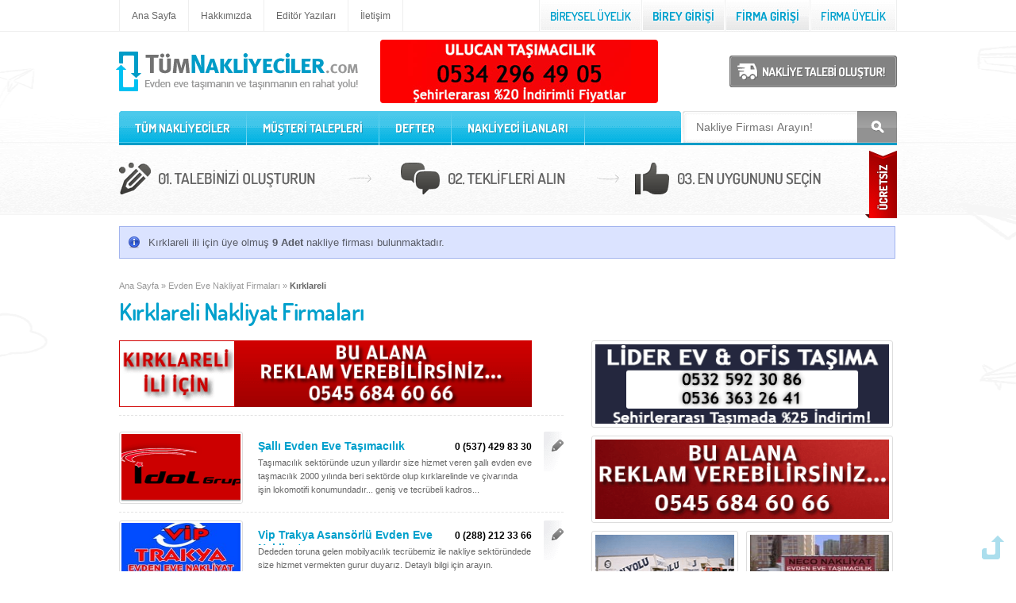

--- FILE ---
content_type: text/html; charset=utf-8
request_url: https://www.tumnakliyeciler.com/evden-eve-nakliye-firmalari/kirklareli/39
body_size: 19548
content:

<!DOCTYPE html PUBLIC "-//W3C//DTD XHTML 1.0 Transitional//EN" "https://www.w3.org/TR/xhtml1/DTD/xhtml1-transitional.dtd">
<html xmlns="http://www.w3.org/1999/xhtml">
<head><title>
	Kırklareli Evden Eve Nakliyat Firmaları | Tüm Nakliyeciler
</title><meta http-equiv="content-language" content="tr-TR" /><meta http-equiv="content-type" content="text/html; charset=utf-8" /><meta name="description" content="Kırklareli iline ait tüm evden eve nakliyecilerini listeleyebilir, evden eve taşımacılık yapan nakliye firmaları ile iletişime geçerek size uygun olan nakliyeciyi bulabilirsiniz." /><meta name="viewport" content="width=device-width, initial-scale=1, user-scalable=no" />
<link rel="stylesheet" type="text/css" href="/css/style.min.css?v=1.2" media="screen" />


    <link rel="canonical" href="https://www.tumnakliyeciler.com/evden-eve-nakliye-firmalari/kirklareli/39" />
</head>
<body>
    <form name="aspnetForm" method="post" action="./39" id="aspnetForm">
<div>
<input type="hidden" name="__VIEWSTATE" id="__VIEWSTATE" value="/wEPDwUKMjE0NTAxMTIwMg8WAh4LX05vd1ZpZXdpbmdmFgJmD2QWBAIBD2QWAgIDDxYCHgdjb250ZW50BbsBS8SxcmtsYXJlbGkgaWxpbmUgYWl0IHTDvG0gZXZkZW4gZXZlIG5ha2xpeWVjaWxlcmluaSBsaXN0ZWxleWViaWxpciwgZXZkZW4gZXZlIHRhxZ/[base64]/[base64]/EsW3EsXpsYSwgZW4gYiZ1dW1sO3kmdXVtbDtrIGRlxJ9lciBvbGFuIGluc2FuIGtheW5hxJ/[base64]/[base64]/[base64]/En2x1IEV2ZGVuIEV2ZSBOYWtsaXlhdGQCBw9kFgJmDxUEAAI2OTUvaW1hZ2VzL2Jhbm5lcnMvOTk0ODhfYW5rYXJhLWNpY2VrZGFnaS1uYWstYmFubmVyLnBuZx1BbmthcmEgw4dpw6dla2RhxJ/[base64]/[base64]/[base64]/EsW0gZmlybWFsYXIgaSZjY2VkaWw7aW5kZW4gRXVyb3BhIFRyYW5zJiMzOTvEsSBzZSZjY2VkaWw7dGltIHZlIHRhxZ/EsW5tYSBpxZ9sZW1pbmkgZ2VyJmNjZWRpbDtla2xlxZ90aXJkaW0uIEZpcm1hIHNhaGliaSAmT3VtbDt6YWwgQmV5JiMzOTtpbiBoYXNzYXNpeWV0aSBzYXllc2luZGUgc29ydW5zdXogYmlyIHRhxZ/[base64]/ZhXigSixZysFHwsFE" />
</div>

<div>

	<input type="hidden" name="__VIEWSTATEGENERATOR" id="__VIEWSTATEGENERATOR" value="4272D96B" />
	<input type="hidden" name="__EVENTVALIDATION" id="__EVENTVALIDATION" value="/wEdAAM1Nb0n7tndO4iG3/BQy01XTCewZqgnNKe/clcC6wRRwuheS8/Z20yrcWVVWbTQjkpG/OV9UyKSAnIp4Z6c1PQv0yDoawSbGu2VSiwuRGg8cg==" />
</div>
        <div id="outer-wrap">
            <div id="inner-wrap">
                <div class="main-wrap">
                    <div id="toTop"><a href="#" onclick="$('html,body').animate({scrollTop:0},500,function(){});return false;">Yukarı</a></div>
                    
<script type="text/javascript">
    function external() {
        if (!document.getElementsByTagName) return;
        var linkler = document.getElementsByTagName("a");
        var linklerAdet = linkler.length;
        for (var i = 0; i < linklerAdet; i++) {
            var tekLink = linkler[i];
            if (tekLink.getAttribute("href") && tekLink.getAttribute("rel") == "external nofollow") {
                tekLink.target = "_blank";
            }
        }
    } window.onload = external;
</script>
<div id="topBar">
    <div class="wrap">
        <div id="topLinks">
            <ul>
                <li><a href="/" rel="dofollow" title="Evden eve nakliye">Ana Sayfa</a></li>
                <li><a href="/hakkimizda">Hakkımızda</a></li>
                <li><a href="/editor-yazilari">Editör Yazıları</a></li>
                <li><a href="/iletisim">İletişim</a></li>
            </ul>
        </div>
        <div id="ctl00_header_pnlNotLogin">
	
            <div id="topLogin">
                <ul>
                    <li><a href="/uyelik/sirketinizi-ekleyin">
                        <img src="/images/top-new-company.png" alt="yeni şirket" /></a></li>
                    <li><a href="/login/sirket-giris">
                        <img src="/images/top-enter-company.png" alt="firma giriş" /></a></li>
                    <li><a href="/login/uye-giris">
                        <img src="/images/top-enter-user.png" alt="kullanıcı giriş" /></a></li>
                    <li><a href="/uyelik/uye-olun">
                        <img src="/images/top-new-user.png" alt="yeni kullanıcı" /></a></li>
                </ul>
            </div>
        
</div>
        
    </div>
</div>
<div id="head">
    <a class="nav-btn" id="nav-open-btn" href="#nav">MENU</a>
    <div class="wrap">
        <div id="logo">
            <a href="/" rel="dofollow" title="Evden eve taşımanın ve taşınmanın en rahat yolu!">
                <img src="/images/logo.png" alt="Evden eve taşımanın en rahat yolu" />
                
            </a>
        </div>
        <div id="topButtons">
            
            <a href="/uye/nakliye-talebi-olustur">
                <img src="/images/button-ask-price.png" alt="" /></a>
        </div>
        <div class="bannerTop">
            <li><a href=tel:+905342964905 rel="external nofollow" alt=""><img src=/images/ulucanlar.png /></a></li>
        </div>
    </div>
</div>
<div id="mobilebanner">
    <a href="tel:+905342964905" rel="nofollow">
        <img src="/images/ulucanlar.png" alt="Ulucan Nakliyat" style="margin-bottom: 15px;" />
    </a>
    
    
</div>
<div class="jui-message"></div>

                    
<div id="nav-wrap">
	<div class="wrap">
		<div id="nav" role="navigation">
			<div class="block">
				<div id="topSearch">
					<input name="ctl00$navigation$tbSearch" type="text" id="ctl00_navigation_tbSearch" class="keyword" placeholder="Nakliye Firması Arayın!" />
					<a href="javascript:;" onclick="CommonOperation.MakeSearch();"><img src="/images/link.gif" alt="Button" class="none" /></a>
				</div>
				<ul id="topnav">
					<li class="fc">
						<a href="/">TÜM NAKLİYECİLER</a>
						<span class="general">
                            
                                    <i><a href="/evden-eve-nakliye-firmalari/adana/1">Adana</a></i>
                                
                                    <i><a href="/evden-eve-nakliye-firmalari/adiyaman/2">Adıyaman</a></i>
                                
                                    <i><a href="/evden-eve-nakliye-firmalari/afyon/3">Afyon</a></i>
                                
                                    <i><a href="/evden-eve-nakliye-firmalari/agri/4">Ağrı</a></i>
                                
                                    <i><a href="/evden-eve-nakliye-firmalari/aksaray/68">Aksaray</a></i>
                                
                                    <i><a href="/evden-eve-nakliye-firmalari/amasya/5">Amasya</a></i>
                                
                                    <i><a href="/evden-eve-nakliye-firmalari/ankara/6">Ankara</a></i>
                                
                                    <i><a href="/evden-eve-nakliye-firmalari/antalya/7">Antalya</a></i>
                                
                                    <i><a href="/evden-eve-nakliye-firmalari/ardahan/75">Ardahan</a></i>
                                
                                    <i><a href="/evden-eve-nakliye-firmalari/artvin/8">Artvin</a></i>
                                
                                    <i><a href="/evden-eve-nakliye-firmalari/aydin/9">Aydın</a></i>
                                
                                    <i><a href="/evden-eve-nakliye-firmalari/balikesir/10">Balıkesir</a></i>
                                
                                    <i><a href="/evden-eve-nakliye-firmalari/bartin/74">Bartın</a></i>
                                
                                    <i><a href="/evden-eve-nakliye-firmalari/batman/72">Batman</a></i>
                                
                                    <i><a href="/evden-eve-nakliye-firmalari/bayburt/69">Bayburt</a></i>
                                
                                    <i><a href="/evden-eve-nakliye-firmalari/bilecik/11">Bilecik</a></i>
                                
                                    <i><a href="/evden-eve-nakliye-firmalari/bingol/12">Bingöl</a></i>
                                
                                    <i><a href="/evden-eve-nakliye-firmalari/bitlis/13">Bitlis</a></i>
                                
                                    <i><a href="/evden-eve-nakliye-firmalari/bolu/14">Bolu</a></i>
                                
                                    <i><a href="/evden-eve-nakliye-firmalari/burdur/15">Burdur</a></i>
                                
                                    <i><a href="/evden-eve-nakliye-firmalari/bursa/16">Bursa</a></i>
                                
                                    <i><a href="/evden-eve-nakliye-firmalari/canakkale/17">Çanakkale</a></i>
                                
                                    <i><a href="/evden-eve-nakliye-firmalari/cankiri/18">Çankırı</a></i>
                                
                                    <i><a href="/evden-eve-nakliye-firmalari/corum/19">Çorum</a></i>
                                
                                    <i><a href="/evden-eve-nakliye-firmalari/denizli/20">Denizli</a></i>
                                
                                    <i><a href="/evden-eve-nakliye-firmalari/diyarbakir/21">Diyarbakır</a></i>
                                
                                    <i><a href="/evden-eve-nakliye-firmalari/duzce/81">Düzce</a></i>
                                
                                    <i><a href="/evden-eve-nakliye-firmalari/edirne/22">Edirne</a></i>
                                
                                    <i><a href="/evden-eve-nakliye-firmalari/elazig/23">Elazığ</a></i>
                                
                                    <i><a href="/evden-eve-nakliye-firmalari/erzincan/24">Erzincan</a></i>
                                
                                    <i><a href="/evden-eve-nakliye-firmalari/erzurum/25">Erzurum</a></i>
                                
                                    <i><a href="/evden-eve-nakliye-firmalari/eskisehir/26">Eskişehir</a></i>
                                
                                    <i><a href="/evden-eve-nakliye-firmalari/gaziantep/27">Gaziantep</a></i>
                                
                                    <i><a href="/evden-eve-nakliye-firmalari/giresun/28">Giresun</a></i>
                                
                                    <i><a href="/evden-eve-nakliye-firmalari/gumushane/29">Gümüşhane</a></i>
                                
                                    <i><a href="/evden-eve-nakliye-firmalari/hakkari/30">Hakkari</a></i>
                                
                                    <i><a href="/evden-eve-nakliye-firmalari/hatay/31">Hatay</a></i>
                                
                                    <i><a href="/evden-eve-nakliye-firmalari/igdir/76">Iğdır</a></i>
                                
                                    <i><a href="/evden-eve-nakliye-firmalari/isparta/32">Isparta</a></i>
                                
                                    <i><a href="/evden-eve-nakliye-firmalari/istanbul/34">İstanbul</a></i>
                                
                                    <i><a href="/evden-eve-nakliye-firmalari/izmir/35">İzmir</a></i>
                                
                                    <i><a href="/evden-eve-nakliye-firmalari/kmaras/46">K.Maraş</a></i>
                                
                                    <i><a href="/evden-eve-nakliye-firmalari/karabuk/78">Karabük</a></i>
                                
                                    <i><a href="/evden-eve-nakliye-firmalari/karaman/70">Karaman</a></i>
                                
                                    <i><a href="/evden-eve-nakliye-firmalari/kars/36">Kars</a></i>
                                
                                    <i><a href="/evden-eve-nakliye-firmalari/kastamonu/37">Kastamonu</a></i>
                                
                                    <i><a href="/evden-eve-nakliye-firmalari/kayseri/38">Kayseri</a></i>
                                
                                    <i><a href="/evden-eve-nakliye-firmalari/kirikkale/71">Kırıkkale</a></i>
                                
                                    <i><a href="/evden-eve-nakliye-firmalari/kirklareli/39">Kırklareli</a></i>
                                
                                    <i><a href="/evden-eve-nakliye-firmalari/kirsehir/40">Kırşehir</a></i>
                                
                                    <i><a href="/evden-eve-nakliye-firmalari/kilis/79">Kilis</a></i>
                                
                                    <i><a href="/evden-eve-nakliye-firmalari/kocaeli/41">Kocaeli</a></i>
                                
                                    <i><a href="/evden-eve-nakliye-firmalari/konya/42">Konya</a></i>
                                
                                    <i><a href="/evden-eve-nakliye-firmalari/kutahya/43">Kütahya</a></i>
                                
                                    <i><a href="/evden-eve-nakliye-firmalari/malatya/44">Malatya</a></i>
                                
                                    <i><a href="/evden-eve-nakliye-firmalari/manisa/45">Manisa</a></i>
                                
                                    <i><a href="/evden-eve-nakliye-firmalari/mardin/47">Mardin</a></i>
                                
                                    <i><a href="/evden-eve-nakliye-firmalari/mersin/33">Mersin</a></i>
                                
                                    <i><a href="/evden-eve-nakliye-firmalari/mugla/48">Muğla</a></i>
                                
                                    <i><a href="/evden-eve-nakliye-firmalari/mus/49">Muş</a></i>
                                
                                    <i><a href="/evden-eve-nakliye-firmalari/nevsehir/50">Nevşehir</a></i>
                                
                                    <i><a href="/evden-eve-nakliye-firmalari/nigde/51">Niğde</a></i>
                                
                                    <i><a href="/evden-eve-nakliye-firmalari/ordu/52">Ordu</a></i>
                                
                                    <i><a href="/evden-eve-nakliye-firmalari/osmaniye/80">Osmaniye</a></i>
                                
                                    <i><a href="/evden-eve-nakliye-firmalari/rize/53">Rize</a></i>
                                
                                    <i><a href="/evden-eve-nakliye-firmalari/sakarya/54">Sakarya</a></i>
                                
                                    <i><a href="/evden-eve-nakliye-firmalari/samsun/55">Samsun</a></i>
                                
                                    <i><a href="/evden-eve-nakliye-firmalari/siirt/56">Siirt</a></i>
                                
                                    <i><a href="/evden-eve-nakliye-firmalari/sinop/57">Sinop</a></i>
                                
                                    <i><a href="/evden-eve-nakliye-firmalari/sivas/58">Sivas</a></i>
                                
                                    <i><a href="/evden-eve-nakliye-firmalari/sanliurfa/63">Şanlıurfa</a></i>
                                
                                    <i><a href="/evden-eve-nakliye-firmalari/sirnak/73">Şırnak</a></i>
                                
                                    <i><a href="/evden-eve-nakliye-firmalari/tekirdag/59">Tekirdağ</a></i>
                                
                                    <i><a href="/evden-eve-nakliye-firmalari/tokat/60">Tokat</a></i>
                                
                                    <i><a href="/evden-eve-nakliye-firmalari/trabzon/61">Trabzon</a></i>
                                
                                    <i><a href="/evden-eve-nakliye-firmalari/tunceli/62">Tunceli</a></i>
                                
                                    <i><a href="/evden-eve-nakliye-firmalari/usak/64">Uşak</a></i>
                                
                                    <i><a href="/evden-eve-nakliye-firmalari/van/65">Van</a></i>
                                
                                    <i><a href="/evden-eve-nakliye-firmalari/yalova/77">Yalova</a></i>
                                
                                    <i><a href="/evden-eve-nakliye-firmalari/yozgat/66">Yozgat</a></i>
                                
                                    <i><a href="/evden-eve-nakliye-firmalari/zonguldak/67">Zonguldak</a></i>
                                
						</span>
					</li>
					<li class="spacer"><img src="/images/nav-spacer.png" alt="ara" /></li>
		            <li><a href="/musteri-talepleri">MÜŞTERİ TALEPLERİ</a></li>
		            <li class="spacer"><img src="/images/nav-spacer.png" alt="ara" /></li>
		            <li><a href="/nakliyeci-talepleri">DEFTER</a></li>
		            <li class="spacer"><img src="/images/nav-spacer.png" alt="ara" /></li>
		            <li><a href="/nakliyeci-ilanlari">NAKLİYECİ İLANLARI</a></li>
		            <li class="spacer"><img src="/images/nav-spacer.png" alt="ara" /></li>
				</ul>
				<a class="close-btn" id="nav-close-btn" href="#top">Back</a>
			</div>
		</div>
	</div>
</div>
                    <div class="w100"> 
                        <div class="wrap">
                            <div id="addRequest"><a href="/uye/nakliye-talebi-olustur">Talebinizi oluşuturun, teklifleri alın, en uygununu seçin</a></div>
                            <div class="content">
                                 
                                <div id="ctl00_pnlUserMessageBar" class="notification information png_bg">
	<div>
		Kırklareli ili için üye olmuş <strong>9 Adet</strong> nakliye firması bulunmaktadır.
	</div>
</div>
                                <div id="breadcrumb">
                                    <div id="ctl00_pnlNavMap">
	<a href="/">Ana Sayfa</a> » <a href="/">Evden Eve Nakliyat Firmaları</a> » <strong>Kırklareli</strong>
</div>
                                </div>
                                <div id="ctl00_pnlPageTitle" class="pageTitle">
	<h1>Kırklareli Nakliyat Firmaları</h1>
</div>
                                <div class="lb">
                                    
<div class="companyList">
    
	<div id="ctl00_leftblock_pnlNotEmpty" class="cityBanners">
	
         <ul>
            
             <li class="banner">
                <a href="javascript:;"><img src="#" delayedsrc="/images/banners/cities/39.png" alt="" width="100%" /></a>
            </li>
        </ul>
    
</div>
    <ul>
            <li>
			    <a href="/firmalar/salli-evden-eve-tasimacilik/1043"><span><img src="#" delayedsrc="/images/company/72207_indir.png" alt="ŞALLI EVDEN EVE TAŞIMACILIK" /></span></a>
			    <div class="clContent">
				    <h2><a href="/firmalar/salli-evden-eve-tasimacilik/1043">Şallı Evden Eve Taşımacılık</a></h2>
                    <span class="phone">0 (537) 429 83 30</span>
				    Taşımacılık sektöründe uzun yıllardır size hizmet veren şallı evden eve taşmacılık 2000 yılında beri sektörde olup kırklarelinde ve çivarında  işin lokomotifi konumundadır... geniş ve tecrübeli kadros...
			    </div>
			    <div class="clButton">
				    <a href="/pages/member/send-message-to-company.aspx?companyId=1043" rel="nofollow" class="iframes"><img src="/images/icon-write.png" alt="" title="Firmaya Mesaj Gönderin" /></a>
			    </div>
		    </li>
        
            <li>
			    <a href="/firmalar/vip-trakya-asansorlu-evden-eve-nakliyat/1320"><span><img src="#" delayedsrc="/images/company/59403_vip-tabela2.jpg" alt="VİP TRAKYA ASANSÖRLÜ EVDEN EVE NAKLİYAT" /></span></a>
			    <div class="clContent">
				    <h2><a href="/firmalar/vip-trakya-asansorlu-evden-eve-nakliyat/1320">Vip Trakya Asansörlü Evden Eve Nakliyat</a></h2>
                    <span class="phone">0 (288) 212 33 66</span>
				    <p>
	Dededen toruna gelen mobilyacılık tecr&uuml;bemiz ile nakliye sekt&ouml;r&uuml;ndede size hizmet vermekten gurur duyarız. Detaylı bilgi i&ccedil;in arayın.</p>

			    </div>
			    <div class="clButton">
				    <a href="/pages/member/send-message-to-company.aspx?companyId=1320" rel="nofollow" class="iframes"><img src="/images/icon-write.png" alt="" title="Firmaya Mesaj Gönderin" /></a>
			    </div>
		    </li>
        
            <li>
			    <a href="/firmalar/kirklareli-evden-eve-nakliyat/469"><span><img src="#" delayedsrc="/images/company/85249_img-20211119-wa0013.jpg" alt="kırklareli evden eve nakliyat" /></span></a>
			    <div class="clContent">
				    <h2><a href="/firmalar/kirklareli-evden-eve-nakliyat/469">Kırklareli Evden Eve Nakliyat</a></h2>
                    <span class="phone">0 (288) 212 03 04</span>
				    <div id="article_img">
	Kaliteli hizmetin doğru adresi <b>nas evden ve asansörlü naklıyat </b> Hemen arayın karlı çıkın. Zamandan ve paradan tasarruf etmek için <b>Kırklareli</b> ve çövresinden Türki...
			    </div>
			    <div class="clButton">
				    <a href="/pages/member/send-message-to-company.aspx?companyId=469" rel="nofollow" class="iframes"><img src="/images/icon-write.png" alt="" title="Firmaya Mesaj Gönderin" /></a>
			    </div>
		    </li>
        
            <li>
			    <a href="/firmalar/kirklareli-trakya--ev-tasima-/4392"><span><img src="#" delayedsrc="/images/company/88020_images.jpg" alt="KIRKLARELİ TRAKYA  EV TAŞIMA " /></span></a>
			    <div class="clContent">
				    <h2><a href="/firmalar/kirklareli-trakya--ev-tasima-/4392">Kırklareli Trakya Ev Taşıma</a></h2>
                    <span class="phone">0 (543) 546 17 36</span>
				    <p>
	25 yıllık deneyim ve başarılarımızın verdiği g&uuml;venle, m&uuml;şteri memnuniyetini her zaman &ouml;n planda tutan hizmet anlayışımızla, en b&uuml;y&uuml;k değer olan insan kaynağımıza ve &cce...
			    </div>
			    <div class="clButton">
				    <a href="/pages/member/send-message-to-company.aspx?companyId=4392" rel="nofollow" class="iframes"><img src="/images/icon-write.png" alt="" title="Firmaya Mesaj Gönderin" /></a>
			    </div>
		    </li>
        
            <li>
			    <a href="/firmalar/kirklar-evden-eve-asansorlu-tasimacilik-/3233"><span><img src="#" delayedsrc="/images/company/25534_img_1927.jpg" alt="Kırklar Evden Eve Asansörlü Taşımacılık " /></span></a>
			    <div class="clContent">
				    <h2><a href="/firmalar/kirklar-evden-eve-asansorlu-tasimacilik-/3233">Kırklar Evden Eve Asansörlü Taşımacılık</a></h2>
                    <span class="phone">0 (541) 319 09 39</span>
				    <p>
	KIRKLARELİNDE EVDEN EVE ASANS&Ouml;RL&Uuml; NAKLİYAT HİZMETİ VERMEKTEYİZ.<br />
	&nbsp; &nbsp; &nbsp; &nbsp; &nbsp; &nbsp; &nbsp; (<a href="tel:0541 319 09 39">0541 319 09 39</a>)</p>

			    </div>
			    <div class="clButton">
				    <a href="/pages/member/send-message-to-company.aspx?companyId=3233" rel="nofollow" class="iframes"><img src="/images/icon-write.png" alt="" title="Firmaya Mesaj Gönderin" /></a>
			    </div>
		    </li>
        
            <li>
			    <a href="/firmalar/musalli-evden-eve-tasimacilik/3130"><span><img src="#" delayedsrc="/images/company/56267_13529070_1597759050554819_261554422767379910_n.jpg" alt="MUSALLİ EVDEN EVE TAŞIMACILIK" /></span></a>
			    <div class="clContent">
				    <h2><a href="/firmalar/musalli-evden-eve-tasimacilik/3130">Musalli Evden Eve Taşımacılık</a></h2>
                    <span class="phone">0 (288) 214 21 67</span>
				    <p>
	G&uuml;venilir ve Kaliteli Bir Hizmet Sunuyoruz&nbsp; Ev ve B&uuml;ro Eşyalarınızı Bırakın Biz Taşıyalım Ambalaj ve Montaj Bize Aittir. BİZİM İ&Ccedil;İN&nbsp; ASLOLAN M&Uuml;ŞTERİ MENMUNUYETİDİ...
			    </div>
			    <div class="clButton">
				    <a href="/pages/member/send-message-to-company.aspx?companyId=3130" rel="nofollow" class="iframes"><img src="/images/icon-write.png" alt="" title="Firmaya Mesaj Gönderin" /></a>
			    </div>
		    </li>
        
            <li>
			    <a href="/firmalar/idol-asansorlu-evden-eve--tasimacilik-kirklareli-subesi/3682"><span><img src="#" delayedsrc="/images/company/60646_3682_52172_images.png" alt="İDOL ASANSÖRLÜ EVDEN EVE  TAŞIMACILIK KIRKLARELİ ŞUBESİ" /></span></a>
			    <div class="clContent">
				    <h2><a href="/firmalar/idol-asansorlu-evden-eve--tasimacilik-kirklareli-subesi/3682">İdol Asansörlü Evden Eve Taşımacılık Kırklareli Şubesi</a></h2>
                    <span class="phone">0 (537) 429 83 30</span>
				    <p>
	İDOL GRUP OLARAK BAŞTA TEKİRDAĞ VE KIRKLARELİ MERKEZ ŞUBE OLARAK TÜM MARMARA BÖLGESİNE HİZ MET VERMEKTEYİZ FİLOMÜZDA TIR BÜYÜK KASA ORTA KASA VE KÜÇÜK KASA KOMYONLARIMIZLA AYRICA ASANSÖRLERİMİZL...
			    </div>
			    <div class="clButton">
				    <a href="/pages/member/send-message-to-company.aspx?companyId=3682" rel="nofollow" class="iframes"><img src="/images/icon-write.png" alt="" title="Firmaya Mesaj Gönderin" /></a>
			    </div>
		    </li>
        
            <li>
			    <a href="/firmalar/luleburgaz-berk-nakliyat/538"><span><img src="#" delayedsrc="/images/company/21603_berk-nakliyat.jpg" alt="Lüleburgaz Berk Nakliyat" /></span></a>
			    <div class="clContent">
				    <h2><a href="/firmalar/luleburgaz-berk-nakliyat/538">Lüleburgaz Berk Nakliyat</a></h2>
                    <span class="phone">0 (537) 513 12 22</span>
				    Berk Evden Eve Nakliyat yaptığı kişi ve kurumlarca takdir edilen bir firma olmanın gururunu yaşamaktadır. Müşterilerimizin talepleri gözden geçirilerek en uygun nakliye şekli belirlenip sorunsuz nakli...
			    </div>
			    <div class="clButton">
				    <a href="/pages/member/send-message-to-company.aspx?companyId=538" rel="nofollow" class="iframes"><img src="/images/icon-write.png" alt="" title="Firmaya Mesaj Gönderin" /></a>
			    </div>
		    </li>
        
            <li>
			    <a href="/firmalar/mermercioglu-nakliyat/23756"><span><img src="#" delayedsrc="/images/company/54679_images.jpg" alt="MERMERCİOĞLU NAKLİYAT" /></span></a>
			    <div class="clContent">
				    <h2><a href="/firmalar/mermercioglu-nakliyat/23756">Mermercioğlu Nakliyat</a></h2>
                    <span class="phone">0 (507) 366 86 95</span>
				    <p>
	ŞEHİR İ&Ccedil;İ NAKLİYAT &amp; ŞEHİRLER ARASI NAKLİYAT , ASANS&Ouml;RL&Uuml; EVDEN EVE NAKLİYAT&nbsp;<br />
	<br />
	<br />
	MERMERCİOĞLU AŞ</p>

			    </div>
			    <div class="clButton">
				    <a href="/pages/member/send-message-to-company.aspx?companyId=23756" rel="nofollow" class="iframes"><img src="/images/icon-write.png" alt="" title="Firmaya Mesaj Gönderin" /></a>
			    </div>
		    </li>
        </ul>
</div>
<div class="description">
    <p><strong>Kırklareli</strong> ilinde yer alan evden eve nakliye firmaları listesine şirketinizi eklemek için <a href="/uyelik/sirketinizi-ekleyin">tıklayınız</a>.</p>
    <p>Şirketinizi firma listesine eklemek <strong>süresiz</strong> ve <strong>ücretsizdir</strong>.</p>
    <p>Eklediğiniz firma onay sürecinden geçtikten sonra yayına alınacatır.</p>
</div>


                                </div>
                                <div class="rb">
                                    


<div class="banners" id="bannerlist">
    <script type="text/javascript">
        function external() {
            if (!document.getElementsByTagName) return;
            var linkler = document.getElementsByTagName("a");
            var linklerAdet = linkler.length;
            for (var i = 0; i < linklerAdet; i++) {
                var tekLink = linkler[i];
                if (tekLink.getAttribute("href") && tekLink.getAttribute("rel") == "external nofollow") {
                    tekLink.target = "_blank";
                }
            }
        } window.onload = external;
    </script>
    <ul>
            <li class="big"><a href="https://www.ozlidernakliyat.com" rel="external nofollow"><img src="#" delayedsrc="/images/banners/525394_lider-nakliyat-sag-alan.png" alt="" /></a></li>
        
                <li class="big"><a href="javascript:;"><img src="/images/banners/reklam-alani-390-110.png" alt="Tüm Nakliyeciler" /></a></li>
            </ul>
        
    
            <ul>
        
                <li class="small"><a href="http://www.evdemanakliyat.com.tr" rel="external nofollow" onclick="CommonOperation.IncreaseVisitCount('53');">
                    <img src="#" delayedsrc="/images/banners/30147_samanyolu-banner.png" alt="Evdema Evden Eve Nakliyat" /></a>
                </li>
        
                <li class="small"><a href="http://www.neconakliyat.com" rel="external nofollow" onclick="CommonOperation.IncreaseVisitCount('52');">
                    <img src="#" delayedsrc="/images/banners/45235_neco-nakliyat.jpg" alt="Neco Nakliyat" /></a>
                </li>
        
                <li class="small"><a href="http://www.izmirozgurnakliyat.com.tr" rel="external nofollow" onclick="CommonOperation.IncreaseVisitCount('61');">
                    <img src="#" delayedsrc="/images/banners/63785_ozgur-banner.png" alt="Özgür Nakliyat" /></a>
                </li>
        
                <li class="small"><a href="http://www.adanakliyat.com" rel="external nofollow" onclick="CommonOperation.IncreaseVisitCount('71');">
                    <img src="#" delayedsrc="/images/banners/12360_ada-banner.png" alt="Ada Nakliyat" /></a>
                </li>
        
                <li class="small"><a href="http://www.aknurnakliyat.com" rel="external nofollow" onclick="CommonOperation.IncreaseVisitCount('35');">
                    <img src="#" delayedsrc="/images/banners/71437_aknur-ormanyolu.jpg" alt="Aknur Nakliyat" /></a>
                </li>
        
                <li class="small"><a href="http://www.resuloglunakliyat.com" rel="external nofollow" onclick="CommonOperation.IncreaseVisitCount('51');">
                    <img src="#" delayedsrc="/images/banners/15185_4_4.jpg" alt="Resuloğlu Evden Eve Nakliyat" /></a>
                </li>
        
                <li class="small"><a href="" rel="external nofollow" onclick="CommonOperation.IncreaseVisitCount('69');">
                    <img src="#" delayedsrc="/images/banners/99488_ankara-cicekdagi-nak-banner.png" alt="Ankara Çiçekdağı Nakliyat" /></a>
                </li>
        
                <li class="small"><a href="" rel="external nofollow" onclick="CommonOperation.IncreaseVisitCount('62');">
                    <img src="#" delayedsrc="/images/banners/84306_oksuz-banner.png" alt="Öksüz Nakliyat" /></a>
                </li>
        
                <li><a href="/uyelik/uyelik-paketleri">
                    <img src="/images/banners/reklam.png" alt="reklam paketleri" /></a>
                </li>
            </ul>
        
</div>


<!--[if lt IE 9]>
    <script src="//html5shiv.googlecode.com/svn/trunk/html5.js"></script>
<![endif]-->
<div class="headerBlue">
	<h4>ETİKETLER</h4>
	<span></span>
</div>
<div class="box390">
	<div id="ctl00_rightblock_tags_companies" class="rbTags">
        <a href="/evden-eve-nakliye-firmalari/kirklareli/39" title="Kırklareli Nakliyecileri" class="tag">Kırklareli Nakliyecileri</a>
        <a href="/evden-eve-nakliye-firmalari/kirklareli/39" title="Kırklareli Evden Eve Nakliye Firmaları" class="tag">Kırklareli Evden Eve Nakliye Firmaları</a>
        <a href="/evden-eve-nakliye-firmalari/kirklareli/39" title="Kırklareli Şehiriçi Nakliye Firmaları" class="tag">Kırklareli Şehiriçi Nakliye Firmaları</a>
        
                <a href="/firmalar/salli-evden-eve-tasimacilik/1043" title='ŞALLI EVDEN EVE TAŞIMACILIK' class="tag">ŞALLI EVDEN EVE TAŞIMACILIK</a>        
            
                <a href="/firmalar/vip-trakya-asansorlu-evden-eve-nakliyat/1320" title='VİP TRAKYA ASANSÖRLÜ EVDEN EVE NAKLİYAT' class="tag">VİP TRAKYA ASANSÖRLÜ EVDEN EVE NAKLİYAT</a>        
            
                <a href="/firmalar/kirklareli-evden-eve-nakliyat/469" title='kırklareli evden eve nakliyat' class="tag">kırklareli evden eve nakliyat</a>        
            
                <a href="/firmalar/kirklareli-trakya--ev-tasima-/4392" title='KIRKLARELİ TRAKYA  EV TAŞIMA ' class="tag">KIRKLARELİ TRAKYA  EV TAŞIMA </a>        
            
                <a href="/firmalar/kirklar-evden-eve-asansorlu-tasimacilik-/3233" title='Kırklar Evden Eve Asansörlü Taşımacılık ' class="tag">Kırklar Evden Eve Asansörlü Taşımacılık </a>        
            
                <a href="/firmalar/musalli-evden-eve-tasimacilik/3130" title='MUSALLİ EVDEN EVE TAŞIMACILIK' class="tag">MUSALLİ EVDEN EVE TAŞIMACILIK</a>        
            
                <a href="/firmalar/idol-asansorlu-evden-eve--tasimacilik-kirklareli-subesi/3682" title='İDOL ASANSÖRLÜ EVDEN EVE  TAŞIMACILIK KIRKLARELİ ŞUBESİ' class="tag">İDOL ASANSÖRLÜ EVDEN EVE  TAŞIMACILIK KIRKLARELİ ŞUBESİ</a>        
            
                <a href="/firmalar/luleburgaz-berk-nakliyat/538" title='Lüleburgaz Berk Nakliyat' class="tag">Lüleburgaz Berk Nakliyat</a>        
            
                <a href="/firmalar/mermercioglu-nakliyat/23756" title='MERMERCİOĞLU NAKLİYAT' class="tag">MERMERCİOĞLU NAKLİYAT</a>        
            
	</div>
    
    
</div>
<div class="box390bottom"></div>

<div class="headerBlue">
	<h4>ÜYE FİRMALARIN GÜNCEL DUYURULARI</h4>
	<span></span>
</div>
<div class="box390">
	<div class="rbAnn">
		<ul class="all-announcement-list"></ul>
        
        <p class="allLink mt20"><a href="/nakliyeciler/tum-duyurular">Tüm Duyurular &raquo;</a></p> 
	</div>
</div>
<div class="box390bottom"></div>




<div class="headerBlue">
    <h4>SON KULLANICI YORUMLARI</h4>
    <span></span>
</div>
<div class="box390">
    <div class="rbRequest">
        
                <ul>
            
                <li itemtype="http://schema.org/Review" itemscope="" style="margin-bottom: 15px;">
                    <meta content="www.tumnakliyeciler.com" itemprop="url">
                    <meta content="Tum Nakliyeciler" itemprop="name">
                    <meta content="Yusuf Akgöl" itemprop="author">
                    <div itemtype="http://schema.org/Thing" itemscope="" itemprop="itemReviewed" style="margin-bottom: 5px">
                        <strong>
                            <span itemprop="name">
                                Yusuf Akgöl
                            </span>
                            - 
                            <span class="date">
                                <meta content='2018-08-08' itemprop="datePublished">
                                8 Ağustos 2018 Çarşamba 11:59
                            </span>
                            <br />
                            <span itemprop="name">
                                
                            </span>
                        </strong>
                        <br>
                    </div>
                    <div itemtype="http://schema.org/Rating" itemscope="" itemprop="reviewRating">
                        <meta content="1" itemprop="worstRating">
                        <meta content="5" itemprop="bestRating">
                        <meta content='5' itemprop="ratingValue">
                    </div>
                    <span>
                        <img src="/images/star.png" alt="star" /><img src="/images/star.png" alt="star" /><img src="/images/star.png" alt="star" /><img src="/images/star.png" alt="star" /><img src="/images/star.png" alt="star" />
                        
                    </span>
                    <br>
                    <span itemprop="reviewBody">
                        <p>
	Siteden &ccedil;ok memnun kaldım. Teşekk&uuml;rler emeği ge&ccedil;en herkesten..</p>

                        <br />
                    </span>
                </li>
            
                <li itemtype="http://schema.org/Review" itemscope="" style="margin-bottom: 15px;">
                    <meta content="www.tumnakliyeciler.com" itemprop="url">
                    <meta content="Tum Nakliyeciler" itemprop="name">
                    <meta content="Miray Arslanturk" itemprop="author">
                    <div itemtype="http://schema.org/Thing" itemscope="" itemprop="itemReviewed" style="margin-bottom: 5px">
                        <strong>
                            <span itemprop="name">
                                Miray Arslanturk
                            </span>
                            - 
                            <span class="date">
                                <meta content='2017-06-10' itemprop="datePublished">
                                10 Haziran 2017 Cumartesi 11:55
                            </span>
                            <br />
                            <span itemprop="name">
                                
                            </span>
                        </strong>
                        <br>
                    </div>
                    <div itemtype="http://schema.org/Rating" itemscope="" itemprop="reviewRating">
                        <meta content="1" itemprop="worstRating">
                        <meta content="5" itemprop="bestRating">
                        <meta content='5' itemprop="ratingValue">
                    </div>
                    <span>
                        <img src="/images/star.png" alt="star" /><img src="/images/star.png" alt="star" /><img src="/images/star.png" alt="star" /><img src="/images/star.png" alt="star" /><img src="/images/star.png" alt="star" />
                        
                    </span>
                    <br>
                    <span itemprop="reviewBody">
                        <p>
Tesad&uuml;fen karşılaştığım bir sitenin b&ouml;yle bir ama&ccedil; i&ccedil;in hizmet veriyor olması &ccedil;ok hoşuma gitti. Her taşınma s&uuml;recinde eşyalarımızın zarar g&ouml;rmesi ka&ccedil;ınılmaz bir hal aldı ve &ccedil;ok can sıkıcı olmaya başladı. Bu nedenle, sigortalı nakliye talebi oluşturdum. Teklif aldığım firmalar i&ccedil;inden Europa Trans&#39;ı se&ccedil;tim ve taşınma işlemini ger&ccedil;ekleştirdim. Firma sahibi &Ouml;zal Bey&#39;in hassasiyeti sayesinde sorunsuz bir taşınma s&uuml;reci ger&ccedil;ekleştirdik. Europa Trans ekibine ve bu işe aracı olan sitenize &ccedil;ok teşekk&uuml;r ederim.</p>

                        <br />
                    </span>
                </li>
            </ul>
    </div>
</div>
<div class="box390bottom"></div>


<div class="rbEditor">
    <a href="/editor-yazilari/devamlilik-icin-musteri-memnuniyeti-sart/9">Devamlılık için müşteri memnuniyeti şart!</a>
</div>
    

                                </div>
                            </div>
                            
<div class="shortCut">
	<ul>
		<li><a href="/">Ana Sayfa</a></li>
		<li><span>/</span></li>
		<li><a href="#" onClick="$('html,body').animate({scrollTop:0},500,function(){});return false;">Sayfa Başı</a></li>
		<li><span>/</span></li>
		<li><a href="javascript:history.go(-1);">Geri</a></li>
	</ul>
</div>
                        </div>
                    </div>
                    
<div id="footerOut">
	<div class="wrap">
		<div id="footer">
			<div id="footerSlogan">Evden eve taşımanın ve taşınmanın en rahat yolu!</div>
			<div id="footerLinks">
				<ul>
                    
                            <li><a title='Adana evden eve nakliye' href="/evden-eve-nakliye-firmalari/adana/1">Adana Evden Eve Taşıma</a></li>
                        
                            <li><a title='Adıyaman evden eve nakliye' href="/evden-eve-nakliye-firmalari/adiyaman/2">Adıyaman Evden Eve Taşıma</a></li>
                        
                            <li><a title='Afyon evden eve nakliye' href="/evden-eve-nakliye-firmalari/afyon/3">Afyon Evden Eve Taşıma</a></li>
                        
                            <li><a title='Ağrı evden eve nakliye' href="/evden-eve-nakliye-firmalari/agri/4">Ağrı Evden Eve Taşıma</a></li>
                        
                            <li><a title='Aksaray evden eve nakliye' href="/evden-eve-nakliye-firmalari/aksaray/68">Aksaray Evden Eve Taşıma</a></li>
                        
                            <li><a title='Amasya evden eve nakliye' href="/evden-eve-nakliye-firmalari/amasya/5">Amasya Evden Eve Taşıma</a></li>
                        
                            <li><a title='Ankara evden eve nakliye' href="/evden-eve-nakliye-firmalari/ankara/6">Ankara Evden Eve Taşıma</a></li>
                        
                            <li><a title='Antalya evden eve nakliye' href="/evden-eve-nakliye-firmalari/antalya/7">Antalya Evden Eve Taşıma</a></li>
                        
                            <li><a title='Ardahan evden eve nakliye' href="/evden-eve-nakliye-firmalari/ardahan/75">Ardahan Evden Eve Taşıma</a></li>
                        
                            <li><a title='Artvin evden eve nakliye' href="/evden-eve-nakliye-firmalari/artvin/8">Artvin Evden Eve Taşıma</a></li>
                        
                            <li><a title='Aydın evden eve nakliye' href="/evden-eve-nakliye-firmalari/aydin/9">Aydın Evden Eve Taşıma</a></li>
                        
                            <li><a title='Balıkesir evden eve nakliye' href="/evden-eve-nakliye-firmalari/balikesir/10">Balıkesir Evden Eve Taşıma</a></li>
                        
                            <li><a title='Bartın evden eve nakliye' href="/evden-eve-nakliye-firmalari/bartin/74">Bartın Evden Eve Taşıma</a></li>
                        
                            <li><a title='Batman evden eve nakliye' href="/evden-eve-nakliye-firmalari/batman/72">Batman Evden Eve Taşıma</a></li>
                        
                            <li><a title='Bayburt evden eve nakliye' href="/evden-eve-nakliye-firmalari/bayburt/69">Bayburt Evden Eve Taşıma</a></li>
                        
                            <li><a title='Bilecik evden eve nakliye' href="/evden-eve-nakliye-firmalari/bilecik/11">Bilecik Evden Eve Taşıma</a></li>
                        
                            <li><a title='Bingöl evden eve nakliye' href="/evden-eve-nakliye-firmalari/bingol/12">Bingöl Evden Eve Taşıma</a></li>
                        
                            <li><a title='Bitlis evden eve nakliye' href="/evden-eve-nakliye-firmalari/bitlis/13">Bitlis Evden Eve Taşıma</a></li>
                        
                            <li><a title='Bolu evden eve nakliye' href="/evden-eve-nakliye-firmalari/bolu/14">Bolu Evden Eve Taşıma</a></li>
                        
                            <li><a title='Burdur evden eve nakliye' href="/evden-eve-nakliye-firmalari/burdur/15">Burdur Evden Eve Taşıma</a></li>
                        
                            <li><a title='Bursa evden eve nakliye' href="/evden-eve-nakliye-firmalari/bursa/16">Bursa Evden Eve Taşıma</a></li>
                        
                            <li><a title='Çanakkale evden eve nakliye' href="/evden-eve-nakliye-firmalari/canakkale/17">Çanakkale Evden Eve Taşıma</a></li>
                        
                            <li><a title='Çankırı evden eve nakliye' href="/evden-eve-nakliye-firmalari/cankiri/18">Çankırı Evden Eve Taşıma</a></li>
                        
                            <li><a title='Çorum evden eve nakliye' href="/evden-eve-nakliye-firmalari/corum/19">Çorum Evden Eve Taşıma</a></li>
                        
                            <li><a title='Denizli evden eve nakliye' href="/evden-eve-nakliye-firmalari/denizli/20">Denizli Evden Eve Taşıma</a></li>
                        
                            <li><a title='Diyarbakır evden eve nakliye' href="/evden-eve-nakliye-firmalari/diyarbakir/21">Diyarbakır Evden Eve Taşıma</a></li>
                        
                            <li><a title='Düzce evden eve nakliye' href="/evden-eve-nakliye-firmalari/duzce/81">Düzce Evden Eve Taşıma</a></li>
                        
                            <li><a title='Edirne evden eve nakliye' href="/evden-eve-nakliye-firmalari/edirne/22">Edirne Evden Eve Taşıma</a></li>
                        
                            <li><a title='Elazığ evden eve nakliye' href="/evden-eve-nakliye-firmalari/elazig/23">Elazığ Evden Eve Taşıma</a></li>
                        
                            <li><a title='Erzincan evden eve nakliye' href="/evden-eve-nakliye-firmalari/erzincan/24">Erzincan Evden Eve Taşıma</a></li>
                        
                            <li><a title='Erzurum evden eve nakliye' href="/evden-eve-nakliye-firmalari/erzurum/25">Erzurum Evden Eve Taşıma</a></li>
                        
                            <li><a title='Eskişehir evden eve nakliye' href="/evden-eve-nakliye-firmalari/eskisehir/26">Eskişehir Evden Eve Taşıma</a></li>
                        
                            <li><a title='Gaziantep evden eve nakliye' href="/evden-eve-nakliye-firmalari/gaziantep/27">Gaziantep Evden Eve Taşıma</a></li>
                        
                            <li><a title='Giresun evden eve nakliye' href="/evden-eve-nakliye-firmalari/giresun/28">Giresun Evden Eve Taşıma</a></li>
                        
                            <li><a title='Gümüşhane evden eve nakliye' href="/evden-eve-nakliye-firmalari/gumushane/29">Gümüşhane Evden Eve Taşıma</a></li>
                        
                            <li><a title='Hakkari evden eve nakliye' href="/evden-eve-nakliye-firmalari/hakkari/30">Hakkari Evden Eve Taşıma</a></li>
                        
                            <li><a title='Hatay evden eve nakliye' href="/evden-eve-nakliye-firmalari/hatay/31">Hatay Evden Eve Taşıma</a></li>
                        
                            <li><a title='Iğdır evden eve nakliye' href="/evden-eve-nakliye-firmalari/igdir/76">Iğdır Evden Eve Taşıma</a></li>
                        
                            <li><a title='Isparta evden eve nakliye' href="/evden-eve-nakliye-firmalari/isparta/32">Isparta Evden Eve Taşıma</a></li>
                        
                            <li><a title='İstanbul evden eve nakliye' href="/evden-eve-nakliye-firmalari/istanbul/34">İstanbul Evden Eve Taşıma</a></li>
                        
                            <li><a title='İzmir evden eve nakliye' href="/evden-eve-nakliye-firmalari/izmir/35">İzmir Evden Eve Taşıma</a></li>
                        
                            <li><a title='K.Maraş evden eve nakliye' href="/evden-eve-nakliye-firmalari/kmaras/46">K.Maraş Evden Eve Taşıma</a></li>
                        
                            <li><a title='Karabük evden eve nakliye' href="/evden-eve-nakliye-firmalari/karabuk/78">Karabük Evden Eve Taşıma</a></li>
                        
                            <li><a title='Karaman evden eve nakliye' href="/evden-eve-nakliye-firmalari/karaman/70">Karaman Evden Eve Taşıma</a></li>
                        
                            <li><a title='Kars evden eve nakliye' href="/evden-eve-nakliye-firmalari/kars/36">Kars Evden Eve Taşıma</a></li>
                        
                            <li><a title='Kastamonu evden eve nakliye' href="/evden-eve-nakliye-firmalari/kastamonu/37">Kastamonu Evden Eve Taşıma</a></li>
                        
                            <li><a title='Kayseri evden eve nakliye' href="/evden-eve-nakliye-firmalari/kayseri/38">Kayseri Evden Eve Taşıma</a></li>
                        
                            <li><a title='Kırıkkale evden eve nakliye' href="/evden-eve-nakliye-firmalari/kirikkale/71">Kırıkkale Evden Eve Taşıma</a></li>
                        
                            <li><a title='Kırklareli evden eve nakliye' href="/evden-eve-nakliye-firmalari/kirklareli/39">Kırklareli Evden Eve Taşıma</a></li>
                        
                            <li><a title='Kırşehir evden eve nakliye' href="/evden-eve-nakliye-firmalari/kirsehir/40">Kırşehir Evden Eve Taşıma</a></li>
                        
                            <li><a title='Kilis evden eve nakliye' href="/evden-eve-nakliye-firmalari/kilis/79">Kilis Evden Eve Taşıma</a></li>
                        
                            <li><a title='Kocaeli evden eve nakliye' href="/evden-eve-nakliye-firmalari/kocaeli/41">Kocaeli Evden Eve Taşıma</a></li>
                        
                            <li><a title='Konya evden eve nakliye' href="/evden-eve-nakliye-firmalari/konya/42">Konya Evden Eve Taşıma</a></li>
                        
                            <li><a title='Kütahya evden eve nakliye' href="/evden-eve-nakliye-firmalari/kutahya/43">Kütahya Evden Eve Taşıma</a></li>
                        
                            <li><a title='Malatya evden eve nakliye' href="/evden-eve-nakliye-firmalari/malatya/44">Malatya Evden Eve Taşıma</a></li>
                        
                            <li><a title='Manisa evden eve nakliye' href="/evden-eve-nakliye-firmalari/manisa/45">Manisa Evden Eve Taşıma</a></li>
                        
                            <li><a title='Mardin evden eve nakliye' href="/evden-eve-nakliye-firmalari/mardin/47">Mardin Evden Eve Taşıma</a></li>
                        
                            <li><a title='Mersin evden eve nakliye' href="/evden-eve-nakliye-firmalari/mersin/33">Mersin Evden Eve Taşıma</a></li>
                        
                            <li><a title='Muğla evden eve nakliye' href="/evden-eve-nakliye-firmalari/mugla/48">Muğla Evden Eve Taşıma</a></li>
                        
                            <li><a title='Muş evden eve nakliye' href="/evden-eve-nakliye-firmalari/mus/49">Muş Evden Eve Taşıma</a></li>
                        
                            <li><a title='Nevşehir evden eve nakliye' href="/evden-eve-nakliye-firmalari/nevsehir/50">Nevşehir Evden Eve Taşıma</a></li>
                        
                            <li><a title='Niğde evden eve nakliye' href="/evden-eve-nakliye-firmalari/nigde/51">Niğde Evden Eve Taşıma</a></li>
                        
                            <li><a title='Ordu evden eve nakliye' href="/evden-eve-nakliye-firmalari/ordu/52">Ordu Evden Eve Taşıma</a></li>
                        
                            <li><a title='Osmaniye evden eve nakliye' href="/evden-eve-nakliye-firmalari/osmaniye/80">Osmaniye Evden Eve Taşıma</a></li>
                        
                            <li><a title='Rize evden eve nakliye' href="/evden-eve-nakliye-firmalari/rize/53">Rize Evden Eve Taşıma</a></li>
                        
                            <li><a title='Sakarya evden eve nakliye' href="/evden-eve-nakliye-firmalari/sakarya/54">Sakarya Evden Eve Taşıma</a></li>
                        
                            <li><a title='Samsun evden eve nakliye' href="/evden-eve-nakliye-firmalari/samsun/55">Samsun Evden Eve Taşıma</a></li>
                        
                            <li><a title='Siirt evden eve nakliye' href="/evden-eve-nakliye-firmalari/siirt/56">Siirt Evden Eve Taşıma</a></li>
                        
                            <li><a title='Sinop evden eve nakliye' href="/evden-eve-nakliye-firmalari/sinop/57">Sinop Evden Eve Taşıma</a></li>
                        
                            <li><a title='Sivas evden eve nakliye' href="/evden-eve-nakliye-firmalari/sivas/58">Sivas Evden Eve Taşıma</a></li>
                        
                            <li><a title='Şanlıurfa evden eve nakliye' href="/evden-eve-nakliye-firmalari/sanliurfa/63">Şanlıurfa Evden Eve Taşıma</a></li>
                        
                            <li><a title='Şırnak evden eve nakliye' href="/evden-eve-nakliye-firmalari/sirnak/73">Şırnak Evden Eve Taşıma</a></li>
                        
                            <li><a title='Tekirdağ evden eve nakliye' href="/evden-eve-nakliye-firmalari/tekirdag/59">Tekirdağ Evden Eve Taşıma</a></li>
                        
                            <li><a title='Tokat evden eve nakliye' href="/evden-eve-nakliye-firmalari/tokat/60">Tokat Evden Eve Taşıma</a></li>
                        
                            <li><a title='Trabzon evden eve nakliye' href="/evden-eve-nakliye-firmalari/trabzon/61">Trabzon Evden Eve Taşıma</a></li>
                        
                            <li><a title='Tunceli evden eve nakliye' href="/evden-eve-nakliye-firmalari/tunceli/62">Tunceli Evden Eve Taşıma</a></li>
                        
                            <li><a title='Uşak evden eve nakliye' href="/evden-eve-nakliye-firmalari/usak/64">Uşak Evden Eve Taşıma</a></li>
                        
                            <li><a title='Van evden eve nakliye' href="/evden-eve-nakliye-firmalari/van/65">Van Evden Eve Taşıma</a></li>
                        
                            <li><a title='Yalova evden eve nakliye' href="/evden-eve-nakliye-firmalari/yalova/77">Yalova Evden Eve Taşıma</a></li>
                        
                            <li><a title='Yozgat evden eve nakliye' href="/evden-eve-nakliye-firmalari/yozgat/66">Yozgat Evden Eve Taşıma</a></li>
                        
                            <li><a title='Zonguldak evden eve nakliye' href="/evden-eve-nakliye-firmalari/zonguldak/67">Zonguldak Evden Eve Taşıma</a></li>
                        
				</ul>
			</div>
		</div>
	</div>
</div>
                    
<div id="bottomBar">
	<div class="wrap">
		<div id="w100">
			<div id="bottomEmail">
				<div><span>E-BÜLTEN'E KAYDOLUN :</span></div>
				<div><input name="ctl00$footer$tbEmail" type="text" id="ctl00_footer_tbEmail" placeholder="E-Posta Adresinizi Giriniz" class="input maillistEmail" style="width:230px;" /></div>
				<div><a href="javascript:;" onclick="CommonOperation.AddMaillist();"><img src="/images/button-join.png" alt="E-Posta Listemize Katılın" /></a></div>
			</div>
			<div id="bottomShare">
				<a href="https://www.twitter.com/tumnakliyeciler" target="_blank"><img src="/images/icon-tw.png" alt="twitter icon" /></a>
				<a href="https://www.facebook.com/tumnakliyeciler" target="_blank"><img src="/images/icon-fb.png" alt="facebook icon" /></a>
				<span>BİZİ TAKİP EDİN :</span>
			</div>		
		</div>
	</div>
</div>
<div id="bottom">
	<div class="wrap">
		<div id="bottomLinks">
			<a href="/hakkimizda">Hakkımızda</a>
			<span>|</span>
			<a href="/yasal-uyari">Yasal Uyarı</a>
			<span>|</span>
			<a href="/gizlilik-politikasi">Gizlilik Politikası</a>
			<span>|</span>
            <a href="/kullanim-sartlari">Kullanım Şartları</a>
			<span>|</span>
			<a href="/reklam">Reklam</a>
			<span>|</span>
			<a href="/iletisim">İletişim</a>
		</div>
		<div id="copyright">Copyright © 2012. Tüm hakları saklıdır<br />designed by <a href="http://www.bandointeractive.com" target="_blank" rel="dofollow"><strong>Bando Interactive</strong></a></div>
	</div>
</div>
                </div>
            </div>
        </div>
    </form>
    
<link rel="stylesheet" type="text/css" href="/css/font/stylesheet.css" media="screen" />
<link rel="stylesheet" type="text/css" href="/css/navigation.css" media="screen" />
<link rel="shortcut icon" href="/favicon.ico" type="image/x-icon" />
<script type="text/javascript" src="/scripts/jquery-1.11.0.min.js"></script>
<script type="text/javascript" src="/scripts/modernizr.js"></script>
<script type="text/javascript" src="/scripts/common.min.js"></script>
<script type="text/javascript" src="/scripts/bando.min.js"></script>
<script type="text/javascript" src="/scripts/main.js"></script>
<script type="text/javascript" src="/scripts/jquery.easing.1.3.js"></script>
<script type="text/javascript" src="/scripts/slides.min.jquery.js"></script>
<script type="text/javascript" src="/scripts/rotator.js"></script>
<script type="text/javascript" src="/scripts/jquery.charcounter.js"></script>
<script type="text/javascript" src="/scripts/jquery.validate.js"></script>
<script type="text/javascript">
        $().ready(function () {
            var phone_number = "ctl00_leftblock_tbGsm";
            jQuery.validator.addMethod("phoneTR", function (phone_number, element) {
                phone_number = phone_number.replace(/\s+/g, "");
                return this.optional(element) || phone_number.length > 9 &&
                phone_number.match(/\d{11}/);
            }, "");

            $("#aspnetForm").validate({
                rules: {
                    ctl00$leftblock$tbName: { required: true },
                    ctl00$leftblock$tbSurname: { required: true },
                    ctl00$leftblock$tbEmail: { required: true, email: true },
                    ctl00$leftblock$tbGsm: { required: true, phoneTR: true },
                    ctl00$leftblock$tbPhone: { required: false, phoneTR: true },
                    ctl00$leftblock$tbPhoneC: { required: true, phoneTR: true },
                    ctl00$leftblock$tbFax: { required: false, phoneTR: true },
                    ctl00$leftblock$tbPassword: { required: true, minlength: 6 },
                    ctl00$leftblock$tbRePassword: { required: true, minlength: 6, equalTo: '#ctl00_leftblock_tbPassword' },
                    ctl00$leftblock$tbTitle: { required: true },
                    ctl00$leftblock$tbWebsite: { required: false, url: true },
                    ctl00$leftblock$tbPhone2: { required: false, phoneTR: true },
                    ctl00$leftblock$tbAddress: { required: true },
                    ctl00$leftblock$tbStartDate: { required: true },
                    ctl00$leftblock$tbEndDate: { required: true },
                    ctl00$leftblock$tbDetail: { required: true },
                    ctl00$leftblock$tbSurname: { required: true },
                    ctl00$leftblock$tbOldPassword: { required: true, minlength: 6 },
                    ctl00$leftblock$tbMessage: { required: true },
                    ctl00$leftblock$tbPrice: { required: true },
                    ctl00$leftblock$tbCity: { required: true },
                    ctl00$leftblock$tbTown: { required: true },
                    ctl00$leftblock$tbTaxOffice: { required: true },
                    ctl00$leftblock$tbTaxNumber: { required: true },
                    ctl00$leftblock$ddlCities: {
                        required: {
                            depends: function (element) {
                                return $("#ctl00_leftblock_ddlCities").val() == '';
                            }
                        }
                    },
                    ctl00$leftblock$ddlTown: {
                        required: {
                            depends: function (element) {
                                return $("#ctl00_leftblock_ddlTown").val() == '';
                            }
                        }
                    },
                    ctl00$leftblock$ddlTransportType: {
                        required: {
                            depends: function (element) {
                                return $("#ctl00_leftblock_ddlTransportType").val() == '';
                            }
                        }
                    },
                    ctl00$leftblock$ddlCitiesTo: {
                        required: {
                            depends: function (element) {
                                return $("#ctl00_leftblock_ddlCitiesTo").val() == '';
                            }
                        }
                    },
                    ctl00$leftblock$ddlTownsTo: {
                        required: {
                            depends: function (element) {
                                return $("#ctl00_leftblock_ddlTownsTo").val() == '';
                            }
                        }
                    }
                },
                messages: {
                    ctl00$leftblock$tbName: { required: "" },
                    ctl00$leftblock$tbSurname: { required: "" },
                    ctl00$leftblock$tbEmail: { required: "", email: "" },
                    ctl00$leftblock$tbGsm: { required: "" },
                    ctl00$leftblock$tbPhone: { required: "" },
                    ctl00$leftblock$tbPhoneC: { required: "" },
                    ctl00$leftblock$tbFax: { required: "" },
                    ctl00$leftblock$tbPassword: { required: "",minlength:"" },
                    ctl00$leftblock$tbRePassword: { required: "", equalTo: "",minlength : "" },
                    ctl00$leftblock$tbTitle: { required: "" },
                    ctl00$leftblock$tbWebsite: { required: "" , url :"" },
                    ctl00_leftblock_tbPhone2: { required: "" },
                    ctl00$leftblock$tbAddress: { required: "" },
                    ctl00$leftblock$ddlCities: { required: "" },
                    ctl00$leftblock$ddlTown: { requried: "" },
                    ctl00_leftblock_tbPhoneC: { required: "" },
                    ctl00$leftblock$tbStartDate: { required: "" },
                    ctl00$leftblock$tbEndDate: { required: "" },
                    ctl00$leftblock$tbDetail: { required: "" },
                    ctl00$leftblock$ddlTownsTo: { required: "" },
                    ctl00$leftblock$tbSurname: { required: "" },
                    ctl00$leftblock$tbOldPassword: { required: "", minlength: "" },
                    ctl00$leftblock$tbMessage: { required: "" },
                    ctl00$leftblock$tbPrice: { required: "" },
                    ctl00$leftblock$tbCity: { required: "" },
                    ctl00$leftblock$tbTown: { required: "" },
                    ctl00$leftblock$tbTaxOffice: { required: "" },
                    ctl00$leftblock$tbTaxNumber: { required: "" },
                }
            });
    });

    //No validation for company request
    $(function () {
        $('#ctl00_leftblock_imgBtnNext,#ctl00_leftblock_imgBtnPrev,#ctl00_leftblock_btGo').click(function () {
            $('#aspnetForm').find('.input ').each(function () {
                $(this).rules('remove', 'required');
            });
        });
    })
</script>
   

<link href="/css/ui-lightness/jquery-ui-1.10.1.custom.css" rel="stylesheet" />
<script type="text/javascript" lang="javascript" src="/scripts/jquery-ui-1.10.1.custom.min.js"></script>

<script type="text/javascript">
    var _gaq = _gaq || [];
    _gaq.push(['_setAccount', 'UA-9846308-37']);
    _gaq.push(['_trackPageview']);
    (function () {
        var ga = document.createElement('script'); ga.type = 'text/javascript'; ga.async = true;
        ga.src = ('https:' == document.location.protocol ? 'https://ssl' : 'http://www') + '.google-analytics.com/ga.js';
        var s = document.getElementsByTagName('script')[0]; s.parentNode.insertBefore(ga, s);
    })();

    //All Announcements
    $(document).ready(function () {
        $('img[delayedsrc]').each(function () {
            $(this).attr('src', $(this).attr('delayedsrc'));
        });

        CommonOperation.BindAnnouncements();

        //Sağda yer alan bannerları mobil sürümde sol tarafa alıyoruz.
        var screenSize = $(document).width();
        if (screenSize < 720) {
            $(".cityBanners").appendTo("#mobilebanner");
            $("#bannerlist").appendTo("#mobilebanner");

            ////For EuropaTrans
            //$("a#europaTrans").removeAttr("target");
            //$("a#europaTrans").attr("href", "tel:+903124821222");
        }

        $(window).resize(function () {
            var screenSize2 = $(document).width();
            if (screenSize2 < 720) {
                $(".cityBanners").appendTo("#mobilebanner");
                $("#bannerlist").appendTo("#mobilebanner");

                ////For EuropaTrans
                //$("a#europaTrans").removeAttr("target");
                //$("a#europaTrans").attr("href", "tel:+903124821222");
            }
            else {
                $("#bannerlist").prependTo($(".rb"));
                $(".cityBanners").prependTo($(".companyList ul"));

                ////For EuropaTrans
                //$("a#europaTrans").attr("target", "_blank");
                //$("a#europaTrans").attr("href", "http://www.europatrans.com.tr");
            }
        });
    });
</script>

    
    
<script type="text/javascript" src="/fancybox/lib/jquery.mousewheel-3.0.6.pack.js"></script>
<script type="text/javascript" src="/fancybox/source/jquery.fancybox.js?v=2.1.4"></script>
<script type="text/javascript" src="/fancybox/source/helpers/jquery.fancybox-buttons.js?v=1.0.5"></script>
<link rel="stylesheet" type="text/css" href="/fancybox/source/jquery.fancybox.css?v=2.1.4" media="screen" />
<link rel="stylesheet" type="text/css" href="/fancybox/source/helpers/jquery.fancybox-buttons.css?v=1.0.5" />
<script type="text/javascript">
    $(document).ready(function () {
        $(".fancybox").fancybox();
        $(".companyImages").fancybox();
        $(".iframe").fancybox({
            'width':'560',
            'autoScale': false,
            'transitionIn': 'none',
            'transitionOut': 'none',
            'type': 'iframe'
        });
        $(".iframes").fancybox({
            'width': '390',
            'autoScale': false,
            'transitionIn': 'none',
            'transitionOut': 'none',
            'type': 'iframe'
        });
    });
</script>


<script defer src="https://static.cloudflareinsights.com/beacon.min.js/vcd15cbe7772f49c399c6a5babf22c1241717689176015" integrity="sha512-ZpsOmlRQV6y907TI0dKBHq9Md29nnaEIPlkf84rnaERnq6zvWvPUqr2ft8M1aS28oN72PdrCzSjY4U6VaAw1EQ==" data-cf-beacon='{"version":"2024.11.0","token":"59c659bd6f3a4840b42a8b9ad2cc1f67","r":1,"server_timing":{"name":{"cfCacheStatus":true,"cfEdge":true,"cfExtPri":true,"cfL4":true,"cfOrigin":true,"cfSpeedBrain":true},"location_startswith":null}}' crossorigin="anonymous"></script>
</body>
</html>


--- FILE ---
content_type: text/css
request_url: https://www.tumnakliyeciler.com/css/navigation.css
body_size: 1097
content:
.nav-btn,.close-btn{display:none}@media only screen and (max-width:736px){.close-btn{display:block;width:25px;height:25px;outline:none;background:#000 url("../images/icon-close.png") no-repeat;background-size:100%;text-indent:100%;opacity:1;-webkit-tap-highlight-color:rgba(0, 0, 0, 0)}.nav-btn{position:absolute;width:40px;height:40px;border:none;background:url(../images/icon-menu.png) no-repeat center;background-size:100% auto;display:block;text-indent:-9999px;top:0;left:0;z-index:9999;box-shadow:inset 0 0 1px #999;border-radius:0 3px 3px 0}#outer-wrap{position:relative;overflow:hidden;width:100%;background:#0180A5}#inner-wrap{position:relative;width:100%;display:inline-block}#nav{position:absolute;top:-110px;padding:40px 0 0 0;margin:0;overflow:hidden;width:100%;color:#FFF;z-index:200;display:inline-block}#nav:not(:target){z-index:1;height:0}#nav:target .close-btn{display:block}#nav .close-btn{position:absolute;top:-40px;left:20px}#nav ul{width:100%;padding-top:50px;border-bottom:1px solid rgba(0, 0, 0, 0.13)}ul#topnav li{width:100%;height:auto}ul#topnav li:hover{background:none}ul#topnav li.fc{border-radius:0;padding-top:10px}ul#topnav li.fc a{border-radius:0}ul#topnav li.spacer{display:none}ul#topnav li a{width:100%;height:auto;padding:15px 20px;line-height:20px;color:#FFF;border-top:1px solid rgba(0, 0, 0, 0.13)}ul#topnav li span{float:left;width:100%;padding:0;position:static;display:block;top:0;margin-bottom:15px;background-color:transparent;box-shadow:none;border-bottom:none}ul#topnav li span i{width:50%;padding:0 10px}ul#topnav li span a{width:100%;padding:0 15px !important;height:auto;line-height:40px;text-align:left;border-top:none;border-top:1px solid rgba(0, 0, 0, 0.13)}ul#topnav li a:hover,ul#topnav li span a:hover{color:#FC6;background-color:rgba(250, 250, 250, 0.08)}.js-ready #nav{height:100%;width:270px;background:none}.js-ready #nav .close-btn{display:block;opacity:0.3}.js-ready #nav .close-btn:focus,.js-ready #nav .close-btn:hover{opacity:1}.js-ready #nav{left:-270px}.js-ready #inner-wrap{left:0}.js-nav #inner-wrap{left:270px}.js-nav #nav{height:auto;padding-bottom:100px}.csstransforms3d.csstransitions.js-ready #nav{left:0;-webkit-transform:translate3d(-100%, 0, 0);-moz-transform:translate3d(-100%, 0, 0);-ms-transform:translate3d(-100%, 0, 0);-o-transform:translate3d(-100%, 0, 0);transform:translate3d(-100%, 0, 0);-webkit-backface-visibility:hidden;-moz-backface-visibility:hidden;-ms-backface-visibility:hidden;-o-backface-visibility:hidden;backface-visibility:hidden}.csstransforms3d.csstransitions.js-ready #inner-wrap{left:0 !important;-webkit-transform:translate3d(0, 0, 0);-moz-transform:translate3d(0, 0, 0);-ms-transform:translate3d(0, 0, 0);-o-transform:translate3d(0, 0, 0);transform:translate3d(0, 0, 0);-webkit-transition:-webkit-transform 500ms ease;-moz-transition:-moz-transform 500ms ease;-o-transition:-o-transform 500ms ease;transition:transform 500ms ease;-webkit-backface-visibility:hidden;-moz-backface-visibility:hidden;-ms-backface-visibility:hidden;-o-backface-visibility:hidden;backface-visibility:hidden}.csstransforms3d.csstransitions.js-nav #inner-wrap{-webkit-transform:translate3d(270px, 0, 0) scale3d(1, 1, 1);-moz-transform:translate3d(270px, 0, 0) scale3d(1, 1, 1);-ms-transform:translate3d(270px, 0, 0) scale3d(1, 1, 1);-o-transform:translate3d(270px, 0, 0) scale3d(1, 1, 1);transform:translate3d(270px, 0, 0) scale3d(1, 1, 1)}.csstransforms3d.csstransitions.js-ready #nav .block{filter:progid:DXImageTransform.Microsoft.Alpha(Opacity=70);opacity:0.7;-webkit-transition:opacity 300ms 100ms, -webkit-transform 500ms ease;-webkit-transition-delay:ease, 0s;-moz-transition:opacity 300ms 100ms ease, -moz-transform 500ms ease;-o-transition:opacity 300ms 100ms ease, -o-transform 500ms ease;transition:opacity 300ms 100ms ease, transform 500ms ease;-webkit-transform:translate3d(270px, 0, 0) scale3d(0.9, 0.9, 0.9);-moz-transform:translate3d(270px, 0, 0) scale3d(0.9, 0.9, 0.9);-ms-transform:translate3d(270px, 0, 0) scale3d(0.9, 0.9, 0.9);-o-transform:translate3d(270px, 0, 0) scale3d(0.9, 0.9, 0.9);transform:translate3d(270px, 0, 0) scale3d(0.9, 0.9, 0.9);-webkit-transform-origin:50% 0%;-moz-transform-origin:50% 0%;-ms-transform-origin:50% 0%;-o-transform-origin:50% 0%;transform-origin:50% 0%}.csstransforms3d.csstransitions.js-nav #nav .block{filter:progid:DXImageTransform.Microsoft.Alpha(Opacity=100);opacity:1;-webkit-transform:translate3d(0, 0, 0);-moz-transform:translate3d(0, 0, 0);-ms-transform:translate3d(0, 0, 0);-o-transform:translate3d(0, 0, 0);transform:translate3d(0, 0, 0)}}

--- FILE ---
content_type: application/javascript
request_url: https://www.tumnakliyeciler.com/scripts/slides.min.jquery.js
body_size: 2016
content:
(function(e){e.fn.slides=function(t){return t=e.extend({},e.fn.slides.option,t),this.each(function(){function n(n,r,i){if(!w&&y){w=!0,t.animationStart(g+1);switch(n){case"next":v=g,d=g+1,d=u===d?0:d,S=f*2,n=-f*2,g=d;break;case"prev":v=g,d=g-1,d=d===-1?u-1:d,S=0,n=0,g=d;break;case"pagination":d=parseInt(i,10),v=e("."+t.paginationClass+" li."+t.currentClass+" a",s).attr("href").match("[^#/]+$"),d>v?(S=f*2,n=-f*2):(S=0,n=0),g=d}r==="fade"?t.crossfade?o.children(":eq("+d+")",s).css({zIndex:10}).fadeIn(t.fadeSpeed,t.fadeEasing,function(){t.autoHeight?o.animate({height:o.children(":eq("+d+")",s).outerHeight()},t.autoHeightSpeed,function(){o.children(":eq("+v+")",s).css({display:"none",zIndex:0}),o.children(":eq("+d+")",s).css({zIndex:0}),t.animationComplete(d+1),w=!1}):(o.children(":eq("+v+")",s).css({display:"none",zIndex:0}),o.children(":eq("+d+")",s).css({zIndex:0}),t.animationComplete(d+1),w=!1)}):o.children(":eq("+v+")",s).fadeOut(t.fadeSpeed,t.fadeEasing,function(){t.autoHeight?o.animate({height:o.children(":eq("+d+")",s).outerHeight()},t.autoHeightSpeed,function(){o.children(":eq("+d+")",s).fadeIn(t.fadeSpeed,t.fadeEasing)}):o.children(":eq("+d+")",s).fadeIn(t.fadeSpeed,t.fadeEasing,function(){e.browser.msie&&e(this).get(0).style.removeAttribute("filter")}),t.animationComplete(d+1),w=!1}):(o.children(":eq("+d+")").css({left:S,display:"block"}),t.autoHeight?o.animate({left:n,height:o.children(":eq("+d+")").outerHeight()},t.slideSpeed,t.slideEasing,function(){o.css({left:-f}),o.children(":eq("+d+")").css({left:f,zIndex:5}),o.children(":eq("+v+")").css({left:f,display:"none",zIndex:0}),t.animationComplete(d+1),w=!1}):o.animate({left:n},t.slideSpeed,t.slideEasing,function(){o.css({left:-f}),o.children(":eq("+d+")").css({left:f,zIndex:5}),o.children(":eq("+v+")").css({left:f,display:"none",zIndex:0}),t.animationComplete(d+1),w=!1})),t.pagination&&(e("."+t.paginationClass+" li."+t.currentClass,s).removeClass(t.currentClass),e("."+t.paginationClass+" li:eq("+d+")",s).addClass(t.currentClass))}}function r(){clearInterval(s.data("interval"))}function i(){t.pause?(clearTimeout(s.data("pause")),clearInterval(s.data("interval")),N=setTimeout(function(){clearTimeout(s.data("pause")),C=setInterval(function(){n("next",h)},t.play),s.data("interval",C)},t.pause),s.data("pause",N)):r()}e("."+t.container,e(this)).children().wrapAll('<div class="slides_control"/>');var s=e(this),o=e(".slides_control",s),u=o.children().size(),f=o.children().outerWidth(),l=o.children().outerHeight(),c=t.start-1,h=t.effect.indexOf(",")<0?t.effect:t.effect.replace(" ","").split(",")[0],p=t.effect.indexOf(",")<0?h:t.effect.replace(" ","").split(",")[1],d=0,v=0,m=0,g=0,y,w,E,S,x,T,N,C;if(u<2)return e("."+t.container,e(this)).fadeIn(t.fadeSpeed,t.fadeEasing,function(){y=!0,t.slidesLoaded()}),e("."+t.next+", ."+t.prev).fadeOut(0),!1;if(u<2)return;c<0&&(c=0),c>u&&(c=u-1),t.start&&(g=c),t.randomize&&o.randomize(),e("."+t.container,s).css({overflow:"hidden",position:"relative"}),o.children().css({position:"absolute",top:0,left:o.children().outerWidth(),zIndex:0,display:"none"}),o.css({position:"relative",width:f*3,height:l,left:-f}),e("."+t.container,s).css({display:"block"}),t.autoHeight&&(o.children().css({height:"auto"}),o.animate({height:o.children(":eq("+c+")").outerHeight()},t.autoHeightSpeed));if(t.preload&&o.find("img:eq("+c+")").length){e("."+t.container,s).css({background:"url("+t.preloadImage+") no-repeat 50% 50%"});var k=o.find("img:eq("+c+")").attr("src")+"?"+(new Date).getTime();e("img",s).parent().attr("class")!="slides_control"?T=o.children(":eq(0)")[0].tagName.toLowerCase():T=o.find("img:eq("+c+")"),o.find("img:eq("+c+")").attr("src",k).load(function(){o.find(T+":eq("+c+")").fadeIn(t.fadeSpeed,t.fadeEasing,function(){e(this).css({zIndex:5}),e("."+t.container,s).css({background:""}),y=!0,t.slidesLoaded()})})}else o.children(":eq("+c+")").fadeIn(t.fadeSpeed,t.fadeEasing,function(){y=!0,t.slidesLoaded()});t.bigTarget&&(o.children().css({cursor:"pointer"}),o.children().click(function(){return n("next",h),!1})),t.hoverPause&&t.play&&(o.bind("mouseover",function(){r()}),o.bind("mouseleave",function(){i()})),t.generateNextPrev&&(e("."+t.container,s).after('<a href="#" class="'+t.prev+'">Prev</a>'),e("."+t.prev,s).after('<a href="#" class="'+t.next+'">Next</a>')),e("."+t.next,s).click(function(e){e.preventDefault(),t.play&&i(),n("next",h)}),e("."+t.prev,s).click(function(e){e.preventDefault(),t.play&&i(),n("prev",h)}),t.generatePagination?(t.prependPagination?s.prepend("<ul class="+t.paginationClass+"></ul>"):s.append("<ul class="+t.paginationClass+"></ul>"),o.children().each(function(){e("."+t.paginationClass,s).append('<li><a href="#'+m+'">'+(m+1)+"</a></li>"),m++})):e("."+t.paginationClass+" li a",s).each(function(){e(this).attr("href","#"+m),m++}),e("."+t.paginationClass+" li:eq("+c+")",s).addClass(t.currentClass),e("."+t.paginationClass+" li a",s).click(function(){return t.play&&i(),E=e(this).attr("href").match("[^#/]+$"),g!=E&&n("pagination",p,E),!1}),e("a.link",s).click(function(){return t.play&&i(),E=e(this).attr("href").match("[^#/]+$")-1,g!=E&&n("pagination",p,E),!1}),t.play&&(C=setInterval(function(){n("next",h)},t.play),s.data("interval",C))})},e.fn.slides.option={preload:!1,preloadImage:"/img/loading.gif",container:"slides_container",generateNextPrev:!1,next:"next",prev:"prev",pagination:!0,generatePagination:!0,prependPagination:!1,paginationClass:"pagination",currentClass:"current",fadeSpeed:350,fadeEasing:"",slideSpeed:350,slideEasing:"",start:1,effect:"slide",crossfade:!1,randomize:!1,play:0,pause:0,hoverPause:!1,autoHeight:!1,autoHeightSpeed:350,bigTarget:!1,animationStart:function(){},animationComplete:function(){},slidesLoaded:function(){}},e.fn.randomize=function(t){function n(){return Math.round(Math.random())-.5}return e(this).each(function(){var r=e(this),s=r.children(),o=s.length;if(o>1){s.hide();var u=[];for(i=0;i<o;i++)u[u.length]=i;u=u.sort(n),e.each(u,function(e,n){var i=s.eq(n),o=i.clone(!0);o.show().appendTo(r),t!==undefined&&t(i,o),i.remove()})}})}})(jQuery)